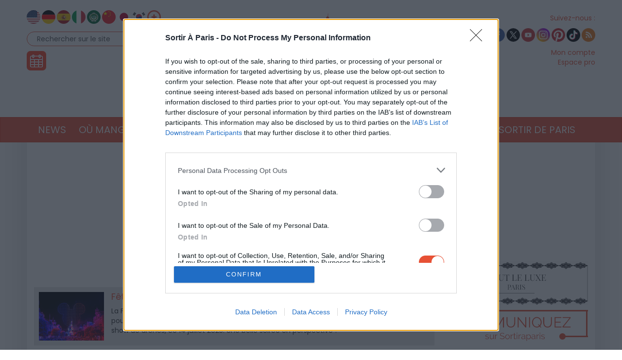

--- FILE ---
content_type: text/html; charset=UTF-8
request_url: https://www.sortiraparis.com/articles/tag/14-juillet-original-guide
body_size: 12768
content:
<!DOCTYPE html>
<html lang="fr">
	<head>
		<title>[14 juillet] original guide - Sortiraparis.com</title>
		<meta name="viewport" content="width=device-width, initial-scale=1.0"/>
		<meta http-equiv="Content-Type" content="text/html; charset=utf-8"/>
        <meta name="robots" content="index, follow, max-image-preview:large"/>

				
									<link rel="alternate" href="https://www.sortiraparis.com/articles/tag/14-juillet-original-guide" hreflang="fr"/>
							<link rel="alternate" href="https://www.sortiraparis.com/en/articles/tag/july-14-original-guide" hreflang="en"/>
							<link rel="alternate" href="https://www.sortiraparis.com/de/articles/tag/14-juli-original-guide" hreflang="de"/>
							<link rel="alternate" href="https://www.sortiraparis.com/es/articles/tag/14-de-julio-guia-original" hreflang="es"/>
							<link rel="alternate" href="https://www.sortiraparis.com/it/articles/tag/14-luglio-guida-originale" hreflang="it"/>
							<link rel="alternate" href="https://www.sortiraparis.com/zh/articles/tag/7-yue-14-ri-yuan-zhi-nan" hreflang="zh"/>
							<link rel="alternate" href="https://www.sortiraparis.com/ja/articles/tag/7-14-orijinarugaido" hreflang="ja"/>
							<link rel="alternate" href="https://www.sortiraparis.com/ar/articles/tag/14-ywlyw-aldlyl-alasly" hreflang="ar"/>
							<link rel="alternate" href="https://www.sortiraparis.com/ru/articles/tag/14-iula-original-nyj-putevoditel" hreflang="ru"/>
							<link rel="alternate" href="https://www.sortiraparis.com/pt/articles/tag/guia-original-de-14-de-julho" hreflang="pt"/>
							<link rel="alternate" href="https://www.sortiraparis.com/ko/articles/tag/7wol-14il-olijineol-gaideu" hreflang="ko"/>
							<link rel="alternate" href="https://www.sortiraparis.com/bg/articles/tag/14-uli-originalno-r-kovodstvo" hreflang="bg"/>
							<link rel="alternate" href="https://www.sortiraparis.com/da/articles/tag/14-juli-original-guide" hreflang="da"/>
							<link rel="alternate" href="https://www.sortiraparis.com/et/articles/tag/14-juuli-algne-juhend" hreflang="et"/>
							<link rel="alternate" href="https://www.sortiraparis.com/fi/articles/tag/14-heinakuuta-alkuperainen-opas" hreflang="fi"/>
							<link rel="alternate" href="https://www.sortiraparis.com/el/articles/tag/14-iouliou-archikos-odegos" hreflang="el"/>
							<link rel="alternate" href="https://www.sortiraparis.com/hu/articles/tag/julius-14-eredeti-utmutato" hreflang="hu"/>
							<link rel="alternate" href="https://www.sortiraparis.com/id/articles/tag/14-juli-panduan-asli" hreflang="id"/>
							<link rel="alternate" href="https://www.sortiraparis.com/lv/articles/tag/14-julija-originalais-celvedis" hreflang="lv"/>
							<link rel="alternate" href="https://www.sortiraparis.com/lt/articles/tag/14-liepa-originalus-vadovas" hreflang="lt"/>
							<link rel="alternate" href="https://www.sortiraparis.com/nl/articles/tag/14-juli-oorspronkelijke-gids" hreflang="nl"/>
							<link rel="alternate" href="https://www.sortiraparis.com/no/articles/tag/14-juli-original-guide" hreflang="no"/>
							<link rel="alternate" href="https://www.sortiraparis.com/pl/articles/tag/oryginalny-przewodnik-z-14-lipca" hreflang="pl"/>
							<link rel="alternate" href="https://www.sortiraparis.com/ro/articles/tag/14-iulie-ghidul-original" hreflang="ro"/>
							<link rel="alternate" href="https://www.sortiraparis.com/sk/articles/tag/14-jul-povodny-sprievodca" hreflang="sk"/>
							<link rel="alternate" href="https://www.sortiraparis.com/sl/articles/tag/14-julij-izvirni-vodnik" hreflang="sl"/>
							<link rel="alternate" href="https://www.sortiraparis.com/sv/articles/tag/14-juli-originalguide" hreflang="sv"/>
							<link rel="alternate" href="https://www.sortiraparis.com/cs/articles/tag/14-cervenec-puvodni-pruvodce" hreflang="cs"/>
							<link rel="alternate" href="https://www.sortiraparis.com/tr/articles/tag/14-temmuz-orijinal-kilavuz" hreflang="tr"/>
							<link rel="alternate" href="https://www.sortiraparis.com/uk/articles/tag/14-lipna-original-nij-putivnik" hreflang="uk"/>
					
		
		<link rel="shortcut icon" href="/resources/favicon-32x32/1568441994.png"/>
		<link rel="apple-touch-icon" sizes="180x180" href="/resources/apple-touch-icon/1568441994.png"/>
		<link rel="icon" type="image/png" sizes="32x32" href="/resources/favicon-32x32/1568441994.png"/>
		<link rel="icon" type="image/png" sizes="16x16" href="/resources/favicon-16x16/1568441994.png"/>
		<link rel="manifest" href="/resources/site/1568441994.webmanifest"/>
		<link rel="mask-icon" href="/resources/safari-pinned-tab/1568441994.svg" color="#5bbad5"/>
		<meta name="msapplication-TileColor" content="#da532c"/>
		<meta name="theme-color" content="#ffffff"/>
		<meta property="fb:app_id" content="779681375421332"/>
					<meta name="facebook-domain-verification" content="pfejcwaml1ckstmig7twmhsjy0hpu8"/>
			<meta name="p:domain_verify" content="cbc273fecbbadf07db28c1a0e2cc9b16"/>
			<link rel="preconnect" href="https://fonts.gstatic.com" crossorigin/>
				<link href="/resources/master/1768646328.css" rel="stylesheet" type="text/css" media="all"/>
				
		<script>
							/* JS_IGNORE */
				var _language = 'fr',
						_domKeyword = 'paris',
						_x_ = {b: !0, c: ['target:standard'], start: (new Date()).getTime(), _cpg: [], _k: 'sortiraparis'},
						_ga = ['G-7R6SQVZJY6', 'G-GYHLYM0B3Y'];
		</script>
		<script src="/resources/ads/1691506905.js"></script>
		<script src="https://cdnjs.cloudflare.com/ajax/libs/jquery/3.4.1/jquery.min.js" integrity="sha256-CSXorXvZcTkaix6Yvo6HppcZGetbYMGWSFlBw8HfCJo=" crossorigin="anonymous"></script>
		<script>
				/* jshint ignore:start */
				window.jQuery || document.write('<script src="/resources/jquery-fallback/1688377806.js"><' + '/script>');
				/* jshint ignore:end */
		</script>
		<script src="/resources/master-fr/1760689697.js"></script>
	</head>
	<body id="page-articles-articles" class="lang-fr site-paris  desktop-fluid" data-built="Thu, 22 Jan 2026 03:38:58 +0100">
		<div id="mobile-fixed-overlay"></div>
		<div id="header">
			<div class="container" id="first-header">
								<div class="visible-xs collapse" id="detect-visible-xs"></div>
				<div class="visible-sm collapse" id="detect-visible-sm"></div>
				<div class="visible-lg collapse" id="detect-visible-lg"></div>

				<div class="clearfix"><div class="col-xs-12 col-sm-3"><div class="row"><div class="flags hidden-xs"><a class="flag flag-en" href="/en/"><span><span class="fi fi-us"></span></span></a><a class="flag flag-de" href="/de/"><span><span class="fi fi-de"></span></span></a><a class="flag flag-es" href="/es/"><span><span class="fi fi-es"></span></span></a><a class="flag flag-it" href="/it/"><span><span class="fi fi-it"></span></span></a><a class="flag flag-ar" href="/ar/"><span><span class="fi fi-arab"></span></span></a><a class="flag flag-zh hidden-sm" href="/zh/"><span><span class="fi fi-cn"></span></span></a><a class="flag flag-ja hidden-sm hidden-md" href="/ja/"><span><span class="fi fi-jp"></span></span></a><a class="flag flag-ko hidden-sm hidden-md" href="/ko/"><span><span class="fi fi-kr"></span></span></a><a class="flag flag-ru hidden-sm hidden-md hidden-xs hidden-lg" href="/ru/"><span><span class="fi fi-ru"></span></span></a><a class="flag flag-bg hidden-sm hidden-md hidden-xs hidden-lg" href="/bg/"><span><span class="fi fi-bg"></span></span></a><a class="flag flag-da hidden-sm hidden-md hidden-xs hidden-lg" href="/da/"><span><span class="fi fi-dk"></span></span></a><a class="flag flag-et hidden-sm hidden-md hidden-xs hidden-lg" href="/et/"><span><span class="fi fi-ee"></span></span></a><a class="flag flag-fi hidden-sm hidden-md hidden-xs hidden-lg" href="/fi/"><span><span class="fi fi-fi"></span></span></a><a class="flag flag-el hidden-sm hidden-md hidden-xs hidden-lg" href="/el/"><span><span class="fi fi-gr"></span></span></a><a class="flag flag-hu hidden-sm hidden-md hidden-xs hidden-lg" href="/hu/"><span><span class="fi fi-hu"></span></span></a><a class="flag flag-id hidden-sm hidden-md hidden-xs hidden-lg" href="/id/"><span><span class="fi fi-id"></span></span></a><a class="flag flag-lt hidden-sm hidden-md hidden-xs hidden-lg" href="/lt/"><span><span class="fi fi-lt"></span></span></a><a class="flag flag-lv hidden-sm hidden-md hidden-xs hidden-lg" href="/lv/"><span><span class="fi fi-lv"></span></span></a><a class="flag flag-nl hidden-sm hidden-md hidden-xs hidden-lg" href="/nl/"><span><span class="fi fi-nl"></span></span></a><a class="flag flag-no hidden-sm hidden-md hidden-xs hidden-lg" href="/no/"><span><span class="fi fi-no"></span></span></a><a class="flag flag-pl hidden-sm hidden-md hidden-xs hidden-lg" href="/pl/"><span><span class="fi fi-pl"></span></span></a><a class="flag flag-ro hidden-sm hidden-md hidden-xs hidden-lg" href="/ro/"><span><span class="fi fi-ro"></span></span></a><a class="flag flag-uk hidden-sm hidden-md hidden-xs hidden-lg" href="/uk/"><span><span class="fi fi-ua"></span></span></a><a class="flag flag-sk hidden-sm hidden-md hidden-xs hidden-lg" href="/sk/"><span><span class="fi fi-sk"></span></span></a><a class="flag flag-sl hidden-sm hidden-md hidden-xs hidden-lg" href="/sl/"><span><span class="fi fi-si"></span></span></a><a class="flag flag-he hidden-sm hidden-md hidden-xs hidden-lg" href="/he/"><span><span class="fi fi-il"></span></span></a><a class="flag flag-sv hidden-sm hidden-md hidden-xs hidden-lg" href="/sv/"><span><span class="fi fi-se"></span></span></a><a class="flag flag-cs hidden-sm hidden-md hidden-xs hidden-lg" href="/cs/"><span><span class="fi fi-cz"></span></span></a><a class="flag flag-tr hidden-sm hidden-md hidden-xs hidden-lg" href="/tr/"><span><span class="fi fi-tr"></span></span></a><a class="flag flag-th hidden-sm hidden-md hidden-xs hidden-lg" href="/th/"><span><span class="fi fi-th"></span></span></a><a class="flag flag-vi hidden-sm hidden-md hidden-xs hidden-lg" href="/vi/"><span><span class="fi fi-vn"></span></span></a><a class="flag flag-pt hidden-sm hidden-md hidden-xs hidden-lg" href="/pt/"><span><span class="fi fi-pt"></span></span></a><a class="flag flag-xx" href="#" onclick="$(this).parent().find('.hidden-lg, .hidden-md, .hidden-sm').removeClass('hidden-lg hidden-md hidden-sm'); $(this).remove(); return false;"><span><span class="fi fi-xx"></span></span></a></div><div id="search-block"><form action="/recherche" method="get"><fieldset><input type="text" value="Rechercher sur le site" name="q" id="search-field" onfocus="if (this.value === 'Rechercher sur le site')
									this.value = ''"/><input type="image" src="/resources/icon-search/1582711120.png" alt="..." width="28" height="28"/></fieldset></form></div><div id="calendar-block"><a href="/agenda"><img src="/resources/icon-connect-calendar/1582711120.png" alt="calendar" width="40" height="40"/></a></div></div></div><div class="col-xs-12 col-sm-6 text-center hidden-xs logo"><span><img src="/resources/logo-header/1693819947.png" alt="Sortiraparis.com" width="432" height="196" class="img-responsive"/><a href="/" class="dot" style="top:0;bottom:0;left:0;right:0"></a><a href="/actualites/a-paris/guides/197759-que-faire-ce-lundi-19-janvier-2026-a-paris-et-en-ile-de-france-les-bonnes-idees-de-sorties" class="dot" style="left:0%;width:9%;top:70%"></a><a href="/actualites/a-paris/guides/197762-que-faire-ce-mardi-20-janvier-2026-a-paris-et-en-ile-de-france-les-chouettes-sorties" class="dot" style="left:9%;width:12%;top:70%"></a><a href="/actualites/a-paris/guides/197771-que-faire-ce-mercredi-21-janvier-2026-a-paris-et-en-ile-de-france" class="dot" style="left:21%;width:12%;top:70%"></a><a href="/actualites/a-paris/articles/197669-que-faire-ce-jeudi-22-janvier-2026-a-paris-et-en-ile-de-france" class="dot" style="left:33%;width:12%;top:70%"></a><a href="/actualites/a-paris/guides/197753-que-faire-ce-vendredi-23-janvier-2026-a-paris-et-en-ile-de-france" class="dot" style="left:45%;width:12%;top:70%"></a><a href="/actualites/a-paris/guides/197672-que-faire-le-samedi-24-janvier-2026-a-paris-et-en-ile-de-france-les-bonnes-idees-de-sorties" class="dot" style="left:57%;width:12%;top:70%"></a><a href="/actualites/a-paris/guides/197756-que-faire-ce-dimanche-25-janvier-2026-a-paris-et-en-ile-de-france-les-idees-de-sorties" class="dot" style="left:69%;width:12%;top:70%"></a></span></div><div class="col-xs-12 col-sm-3"><div class="row"><div class="social hidden-xs"><span class="title">Suivez-nous :</span><div><a href="http://www.facebook.com/pages/Sortirapariscom/127350584025797" onclick="window.open(this.href, 'facebooksortiraparis'); return false;"><img src="/resources/icon-facebook/1644816162.png" alt="facebook" width="28" height="28"/></a><a href="https://twitter.com/#!/sortirapariscom" onclick="window.open(this.href, 'twittersortiraparis'); return false;"><img src="/resources/icon-twitter/1720448036.png" alt="twitter" width="28" height="28"/></a><a href="https://www.youtube.com/channel/UCsiHOVRg3R4qh8NjCs08zaA" onclick="window.open(this.href, 'youtubesortiraparis'); return false;"><img src="/resources/icon-youtube/1582711120.png" alt="youtube" width="28" height="28"/></a><a href="https://www.instagram.com/sortiraparis.officiel/" onclick="window.open(this.href, 'instagramsortiraparis'); return false;"><img src="/resources/icon-instagram/1582711120.png" alt="instagram" width="28" height="28"/></a><a href="https://fr.pinterest.com/desortiraparis/" onclick="window.open(this.href, 'pinterestsortiraparis'); return false;"><img src="/resources/icon-pinterest/1644816023.png" alt="pinterest" width="28" height="28"/></a><a href="https://www.tiktok.com/@sortiraparis.com" onclick="window.open(this.href, 'tiktoksortiraparis'); return false;"><img src="/resources/icon-tiktok/1582711120.png" alt="tiktok" width="28" height="28"/></a><a href="/rss/sortir" onclick="window.open(this.href, 'rsssortiraparis'); return false;"><img src="/resources/icon-rss/1582711120.png" alt="rss" width="28" height="28"/></a></div></div><div id="login-block" class="login-data"><span><a href="/connexion" data-target="/espaceperso/profil" onclick="return _loginHandler.login(this);">Mon compte</a></span><span><a href="https://www.sortiraparis.fr/account/login" target="_blank">Espace pro</a></span></div></div></div></div>


			</div>

			<nav id="header-menu" class="navbar navbar-default"><div class="container"><div class="row"><div class="flags visible-xs"><a class="flag flag-en" href="/en/"><span><span class="fi fi-us"></span></span></a><a class="flag flag-de" href="/de/"><span><span class="fi fi-de"></span></span></a><a class="flag flag-es" href="/es/"><span><span class="fi fi-es"></span></span></a><a class="flag flag-it" href="/it/"><span><span class="fi fi-it"></span></span></a><a class="flag flag-ar" href="/ar/"><span><span class="fi fi-arab"></span></span></a><a class="flag flag-zh hidden-sm" href="/zh/"><span><span class="fi fi-cn"></span></span></a><a class="flag flag-ja hidden-sm hidden-md" href="/ja/"><span><span class="fi fi-jp"></span></span></a><a class="flag flag-ko hidden-sm hidden-md" href="/ko/"><span><span class="fi fi-kr"></span></span></a><a class="flag flag-ru hidden-sm hidden-md hidden-xs hidden-lg" href="/ru/"><span><span class="fi fi-ru"></span></span></a><a class="flag flag-bg hidden-sm hidden-md hidden-xs hidden-lg" href="/bg/"><span><span class="fi fi-bg"></span></span></a><a class="flag flag-da hidden-sm hidden-md hidden-xs hidden-lg" href="/da/"><span><span class="fi fi-dk"></span></span></a><a class="flag flag-et hidden-sm hidden-md hidden-xs hidden-lg" href="/et/"><span><span class="fi fi-ee"></span></span></a><a class="flag flag-fi hidden-sm hidden-md hidden-xs hidden-lg" href="/fi/"><span><span class="fi fi-fi"></span></span></a><a class="flag flag-el hidden-sm hidden-md hidden-xs hidden-lg" href="/el/"><span><span class="fi fi-gr"></span></span></a><a class="flag flag-hu hidden-sm hidden-md hidden-xs hidden-lg" href="/hu/"><span><span class="fi fi-hu"></span></span></a><a class="flag flag-id hidden-sm hidden-md hidden-xs hidden-lg" href="/id/"><span><span class="fi fi-id"></span></span></a><a class="flag flag-lt hidden-sm hidden-md hidden-xs hidden-lg" href="/lt/"><span><span class="fi fi-lt"></span></span></a><a class="flag flag-lv hidden-sm hidden-md hidden-xs hidden-lg" href="/lv/"><span><span class="fi fi-lv"></span></span></a><a class="flag flag-nl hidden-sm hidden-md hidden-xs hidden-lg" href="/nl/"><span><span class="fi fi-nl"></span></span></a><a class="flag flag-no hidden-sm hidden-md hidden-xs hidden-lg" href="/no/"><span><span class="fi fi-no"></span></span></a><a class="flag flag-pl hidden-sm hidden-md hidden-xs hidden-lg" href="/pl/"><span><span class="fi fi-pl"></span></span></a><a class="flag flag-ro hidden-sm hidden-md hidden-xs hidden-lg" href="/ro/"><span><span class="fi fi-ro"></span></span></a><a class="flag flag-uk hidden-sm hidden-md hidden-xs hidden-lg" href="/uk/"><span><span class="fi fi-ua"></span></span></a><a class="flag flag-sk hidden-sm hidden-md hidden-xs hidden-lg" href="/sk/"><span><span class="fi fi-sk"></span></span></a><a class="flag flag-sl hidden-sm hidden-md hidden-xs hidden-lg" href="/sl/"><span><span class="fi fi-si"></span></span></a><a class="flag flag-he hidden-sm hidden-md hidden-xs hidden-lg" href="/he/"><span><span class="fi fi-il"></span></span></a><a class="flag flag-sv hidden-sm hidden-md hidden-xs hidden-lg" href="/sv/"><span><span class="fi fi-se"></span></span></a><a class="flag flag-cs hidden-sm hidden-md hidden-xs hidden-lg" href="/cs/"><span><span class="fi fi-cz"></span></span></a><a class="flag flag-tr hidden-sm hidden-md hidden-xs hidden-lg" href="/tr/"><span><span class="fi fi-tr"></span></span></a><a class="flag flag-th hidden-sm hidden-md hidden-xs hidden-lg" href="/th/"><span><span class="fi fi-th"></span></span></a><a class="flag flag-vi hidden-sm hidden-md hidden-xs hidden-lg" href="/vi/"><span><span class="fi fi-vn"></span></span></a><a class="flag flag-pt hidden-sm hidden-md hidden-xs hidden-lg" href="/pt/"><span><span class="fi fi-pt"></span></span></a><a class="flag flag-xx" href="#" onclick="$(this).parent().find('.hidden-xs').removeClass('hidden-xs'); $(this).remove(); return false;"><span><span class="fi fi-xx"></span></span></a></div><div class="navbar-header visible-xs"><button type="button" class="navbar-toggle collapsed" data-toggle="collapse" data-target="#main-nav"></button><button type="button" onclick="return _mobileSearch.toggle();" class="button-search"></button><a href="/"><img src="/resources/header-xs-logo/1564744833.png" width="200" height="80" alt="Sortiraparis.com"/></a></div><div id="header-banner" class="hidden" style="background-color: #062141; background-image: url(/resources/header_banner_xs_105/1768832607.png)"><a href="https://www.prixdameriqueraces.com/landing-page/prix-damerique-festival-conversion/" style="color: #ffffff;" target="_blank"></a></div><div class="collapse navbar-collapse" id="main-nav"><ul class="nav navbar-nav"><li id="menu-li-1" class="hidden active"><a href="/">Accueil - Sortir à Paris</a></li><li id="menu-li-2" class="dropdown "><a href="/actualites" class="dropdown-toggle" data-toggle="dropdown" role="button">News<span class="close">&times;</span></a><ul class="dropdown-menu"><li class="submenu "><a href="/actualites/a-paris">Actualités</a></li><li class="submenu hidden"><a href="/arts-culture/interviews">Interviews et vidéos</a></li><li class="submenu hidden"><a href="/actualites/coronavirus">Coronavirus</a></li><li class="submenu hidden"><a href="/actualites/jeux-olympiques-paris-2024">Paris 2024</a></li><li class="submenu hidden"><a href="/actualites/a-la-maison">À la maison</a></li><li class="submenu "><a href="/actualites/epiphanie">Épiphanie</a></li><li class="submenu hidden"><a href="/actualites/saint-valentin">Saint-Valentin</a></li><li class="submenu hidden"><a href="/actualites/saint-patrick">Saint-Patrick</a></li><li class="submenu hidden"><a href="/actualites/paques">Pâques</a></li><li class="submenu hidden"><a href="/actualites/nuit-des-musees">Nuit des Musées</a></li><li class="submenu hidden"><a href="/actualites/fete-des-meres">Fête des Mères</a></li><li class="submenu hidden"><a href="/actualites/fete-de-la-musique">Fête de la Musique</a></li><li class="submenu hidden"><a href="/actualites/14-juillet">14 Juillet</a></li><li class="submenu hidden"><a href="/actualites/ete-a-paris">L&#039;Été à Paris</a></li><li class="submenu hidden"><a href="/actualites/journees-du-patrimoine">Journées du Patrimoine</a></li><li class="submenu hidden"><a href="/actualites/nuit-blanche">Nuit Blanche</a></li><li class="submenu hidden"><a href="/actualites/halloween">Halloween</a></li><li class="submenu hidden"><a href="/actualites/noel-et-fetes">Noël &amp; Fêtes</a></li><li class="submenu "><a href="/actualites/nouvel-an-chinois">Nouvel An lunaire</a></li><li class="submenu hidden"><a href="/actualites/innovation">Innovation</a></li></ul></li><li id="menu-li-3" class="dropdown "><a href="/hotel-restaurant" class="dropdown-toggle" data-toggle="dropdown" role="button">Où manger ?<span class="close">&times;</span></a><ul class="dropdown-menu"><li class="submenu "><a href="/hotel-restaurant/restaurant">Restaurant</a></li><li class="submenu "><a href="/hotel-restaurant/hotel">Hôtel</a></li><li class="submenu "><a href="/hotel-restaurant/cafe-tea-time">Brunch &amp; cafés</a></li><li class="submenu "><a href="/hotel-restaurant/tendances-food">Sorties gourmandes</a></li></ul></li><li id="menu-li-4" class="dropdown "><a href="/arts-culture" class="dropdown-toggle" data-toggle="dropdown" role="button">Culture<span class="close">&times;</span></a><ul class="dropdown-menu"><li class="submenu hidden"><a href="/scenes">Tous les shows</a></li><li class="submenu "><a href="/arts-culture/exposition">Musées et Expositions</a></li><li class="submenu "><a href="/scenes/theatre">Théâtre</a></li><li class="submenu "><a href="/scenes/spectacle">Spectacles et Humour</a></li><li class="submenu "><a href="/scenes/concert-musique">Concert et Musique</a></li><li class="submenu "><a href="/loisirs/cinema">Cinéma &amp; séries</a></li><li class="submenu "><a href="/arts-culture/histoire-patrimoine">Histoire et Patrimoine</a></li></ul></li><li id="menu-li-5" class="dropdown "><a href="/loisirs" class="dropdown-toggle" data-toggle="dropdown" role="button">Loisirs<span class="close">&times;</span></a><ul class="dropdown-menu"><li class="submenu "><a href="/loisirs/salon">Foires et Salons</a></li><li class="submenu "><a href="/loisirs/sport">Sport et Bien-être</a></li><li class="submenu "><a href="/loisirs/shopping-mode">Shopping et Mode</a></li><li class="submenu "><a href="/arts-culture/balades">Balades et Parcs d&#039;attraction</a></li><li class="submenu "><a href="/loisirs/gaming">Gaming</a></li><li class="submenu "><a href="/loisirs/insolite">Insolite</a></li></ul></li><li id="menu-li-6" class="dropdown "><a href="/musique-nuit" class="dropdown-toggle" data-toggle="dropdown" role="button">Soirées &amp; Bars<span class="close">&times;</span></a><ul class="dropdown-menu"><li class="submenu "><a href="/soiree">Nuits parisiennes</a></li><li class="submenu "><a href="/hotel-restaurant/bar-cafes">Bars</a></li></ul></li><li id="menu-li-7" class="dropdown "><a href="/enfant-famille">Famille</a></li><li id="menu-li-8" class="dropdown visible-xs"><a href="/luxe">Luxe</a></li><li id="menu-li-9" class="dropdown "><a href="/bons-plans" class="dropdown-toggle" data-toggle="dropdown" role="button">Bons Plans<span class="close">&times;</span></a><ul class="dropdown-menu"><li class="submenu "><a href="/bons-plans/sorties-gratuites">Activités gratuites</a></li><li class="submenu hidden"><a href="/bons-plans/invitations-offertes">Invitations offertes</a></li></ul></li><li id="menu-li-10" class="dropdown "><a href="/sortir-de-paris" class="dropdown-toggle" data-toggle="dropdown" role="button">Sortir de Paris<span class="close">&times;</span></a><ul class="dropdown-menu"><li class="submenu "><a href="/sortir-de-paris/sud-ouest">Sud-Ouest</a></li><li class="submenu "><a href="/sortir-de-paris/sud-est">Sud-Est</a></li><li class="submenu "><a href="/sortir-de-paris/nord-ouest">Nord-Ouest</a></li><li class="submenu "><a href="/sortir-de-paris/nord-est">Nord-Est</a></li><li class="submenu hidden"><a href="/sortir-de-paris/etranger">À l&#039;étranger</a></li></ul></li></ul><div class="visible-xs links"><div class="separator"></div><a href="/agenda">Agenda</a><div class="login-data"><a href="/connexion">Mon compte</a></div><a href="/faq">FAQ / Contact</a><a href="https://bit.ly/publicitesap">Publicité</a><a href="https://www.sortiraparis.fr/account/login" target="_blank">Espace pro</a></div><div class="visible-xs social"><a href="http://www.facebook.com/pages/Sortirapariscom/127350584025797" onclick="window.open(this.href, 'facebooksortiraparis'); return false;"><img src="/resources/icon-facebook/1644816162.png" alt="facebook" width="28" height="28"/></a><a href="https://twitter.com/#!/sortirapariscom" onclick="window.open(this.href, 'twittersortiraparis'); return false;"><img src="/resources/icon-twitter/1720448036.png" alt="twitter" width="28" height="28"/></a><a href="https://www.youtube.com/channel/UCsiHOVRg3R4qh8NjCs08zaA" onclick="window.open(this.href, 'youtubesortiraparis'); return false;"><img src="/resources/icon-youtube/1582711120.png" alt="youtube" width="28" height="28"/></a><a href="https://www.instagram.com/sortiraparis.officiel/" onclick="window.open(this.href, 'instagramsortiraparis'); return false;"><img src="/resources/icon-instagram/1582711120.png" alt="instagram" width="28" height="28"/></a><a href="https://fr.pinterest.com/desortiraparis/" onclick="window.open(this.href, 'pinterestsortiraparis'); return false;"><img src="/resources/icon-pinterest/1644816023.png" alt="pinterest" width="28" height="28"/></a><a href="https://www.tiktok.com/@sortiraparis.com" onclick="window.open(this.href, 'tiktoksortiraparis'); return false;"><img src="/resources/icon-tiktok/1582711120.png" alt="tiktok" width="28" height="28"/></a><a href="/rss/sortir" onclick="window.open(this.href, 'rsssortiraparis'); return false;"><img src="/resources/icon-rss/1582711120.png" alt="rss" width="28" height="28"/></a></div></div></div></div></nav>
		</div>

		<div id="mobile-search">
			<form action="/recherche" method="get">
				<input type="text" name="q" placeholder="Rechercher sur le site"/><input type="submit" class="hidden"/>
			</form>
		</div>

		<div id="habillage">
			<div id="contenu" class="container">
				

				<div class="text-center">
					<div class="slots" data-format="17980"></div>
					<div class="slots margin-children df-pb-100" data-format="438" data-responsive="lg,md,sm"></div>
				</div>

				
				<div class="row">
											<div class="clearfix">
							<div class="left-responsive">
								
									<div class="clearfix">
		<div class="col-xs-12">
			<h1 class="heading">[14 juillet] original guide</h1>
					</div>
	</div>

	<div class="col-xs-12">
		<div class="home-articles">
			<div class="col-xs-12">
									<div class="row">
						<div class="col-xs-12 col-md-3 col-lg-2 image">
							<div class="row">
								<a href="/actualites/14-juillet/articles/42408-14-juillet-feu-d-artifice-pour-la-fete-nationale-a-disneyland-paris-77"><img src="https://cdn.sortiraparis.com/images/52/0/01-default.jpg" data-src="https://cdn.sortiraparis.com/images/52/66131/1181888-fete-nationale-du-14-juillet-2025-feu-d-artifice-dedie-a-disneyland-paris-77.jpg" data-lazy="0" class="lazy visible-lg-inline " width="134" height="100" alt="Fête nationale du 14 Juillet 2025 : feu d&#039;artifice dédié à Disneyland Paris (77)"/><img src="https://cdn.sortiraparis.com/images/53/0/01-default.jpg" data-src="https://cdn.sortiraparis.com/images/53/66131/1181888-fete-nationale-du-14-juillet-2025-feu-d-artifice-dedie-a-disneyland-paris-77.jpg" data-lazy="0" class="lazy visible-md-inline " width="151" height="113" alt="Fête nationale du 14 Juillet 2025 : feu d&#039;artifice dédié à Disneyland Paris (77)"/><img src="https://cdn.sortiraparis.com/images/16/0/01-default.jpg" data-src="https://cdn.sortiraparis.com/images/16/66131/1181888-fete-nationale-du-14-juillet-2025-feu-d-artifice-dedie-a-disneyland-paris-77.jpg" data-lazy="0" class="lazy visible-sm-inline " width="384" height="288" alt="Fête nationale du 14 Juillet 2025 : feu d&#039;artifice dédié à Disneyland Paris (77)"/><img src="https://cdn.sortiraparis.com/images/13/0/01-default.jpg" data-src="https://cdn.sortiraparis.com/images/13/66131/1181888-fete-nationale-du-14-juillet-2025-feu-d-artifice-dedie-a-disneyland-paris-77.jpg" data-lazy="0" class="lazy responsive visible-xs-inline " width="737" height="552" alt="Fête nationale du 14 Juillet 2025 : feu d&#039;artifice dédié à Disneyland Paris (77)"/></a>
							</div>
						</div>
						<div class="col-xs-12 col-md-9 col-lg-10">
							<h4><a href="/actualites/14-juillet/articles/42408-14-juillet-feu-d-artifice-pour-la-fete-nationale-a-disneyland-paris-77">Fête nationale 2025 : feu d&#039;artifice du 14 juillet à Disneyland Paris (77)</a></h4>
								La Fête nationale se célèbre aussi à Disneyland Paris ! Le parc d&#039;attractions vous propose pour l&#039;occasion un feu d&#039;artifice, tiré au-dessus du célèbre château Disney, ainsi qu&#039;un show de drones, ce 14 juillet 2025. Une belle soirée en perspective !
						</div>
					</div>
									<div class="row">
						<div class="col-xs-12 col-md-3 col-lg-2 image">
							<div class="row">
								<a href="/actualites/14-juillet/articles/315497-14-juillet-chateau-vaux-le-vicomte-fete-nationale"><img src="https://cdn.sortiraparis.com/images/52/0/01-default.jpg" data-src="https://cdn.sortiraparis.com/images/52/104328/988689-le-grand-noel-au-chateau-de-vaux-le-vicomte-2023-photo-a7c8365.jpg" data-lazy="0" class="lazy visible-lg-inline " width="134" height="100" alt="Le Grand Noël au Château de Vaux le Vicomte 2023 - photo -  A7C8365"/><img src="https://cdn.sortiraparis.com/images/53/0/01-default.jpg" data-src="https://cdn.sortiraparis.com/images/53/104328/988689-le-grand-noel-au-chateau-de-vaux-le-vicomte-2023-photo-a7c8365.jpg" data-lazy="0" class="lazy visible-md-inline " width="151" height="113" alt="Le Grand Noël au Château de Vaux le Vicomte 2023 - photo -  A7C8365"/><img src="https://cdn.sortiraparis.com/images/16/0/01-default.jpg" data-src="https://cdn.sortiraparis.com/images/16/104328/988689-le-grand-noel-au-chateau-de-vaux-le-vicomte-2023-photo-a7c8365.jpg" data-lazy="0" class="lazy visible-sm-inline " width="384" height="288" alt="Le Grand Noël au Château de Vaux le Vicomte 2023 - photo -  A7C8365"/><img src="https://cdn.sortiraparis.com/images/13/0/01-default.jpg" data-src="https://cdn.sortiraparis.com/images/13/104328/988689-le-grand-noel-au-chateau-de-vaux-le-vicomte-2023-photo-a7c8365.jpg" data-lazy="0" class="lazy responsive visible-xs-inline " width="737" height="552" alt="Le Grand Noël au Château de Vaux le Vicomte 2023 - photo -  A7C8365"/></a>
							</div>
						</div>
						<div class="col-xs-12 col-md-9 col-lg-10">
							<h4><a href="/actualites/14-juillet/articles/315497-14-juillet-chateau-vaux-le-vicomte-fete-nationale">Fête nationale 2025 au Château de Vaux-le-Vicomte : feu d&#039;artifice et soirée aux chandelles </a></h4>
								La Fête nationale française se célèbre le dimanche 13 juillet 2025 au soir, au Château de Vaux-le-Vicomte. C’est une Soirée aux Chandelles spéciale qui est au programme, et on vous dit tout.
						</div>
					</div>
									<div class="row">
						<div class="col-xs-12 col-md-3 col-lg-2 image">
							<div class="row">
								<a href="/actualites/14-juillet/articles/87923-14-juillet-concert-spectacle-eaubonne-95-fete-nationale"><img src="https://cdn.sortiraparis.com/images/52/0/01-default.jpg" data-src="https://cdn.sortiraparis.com/images/52/91514/573162-des-paniers-pique-nique-a-savourer-au-waldorf-astoria-trianon-palace-de-versailles.jpg" data-lazy="0" class="lazy visible-lg-inline " width="134" height="100" alt="Des paniers pique-nique à savourer au Waldorf Astoria Trianon Palace de Versailles"/><img src="https://cdn.sortiraparis.com/images/53/0/01-default.jpg" data-src="https://cdn.sortiraparis.com/images/53/91514/573162-des-paniers-pique-nique-a-savourer-au-waldorf-astoria-trianon-palace-de-versailles.jpg" data-lazy="0" class="lazy visible-md-inline " width="151" height="113" alt="Des paniers pique-nique à savourer au Waldorf Astoria Trianon Palace de Versailles"/><img src="https://cdn.sortiraparis.com/images/16/0/01-default.jpg" data-src="https://cdn.sortiraparis.com/images/16/91514/573162-des-paniers-pique-nique-a-savourer-au-waldorf-astoria-trianon-palace-de-versailles.jpg" data-lazy="0" class="lazy visible-sm-inline " width="384" height="288" alt="Des paniers pique-nique à savourer au Waldorf Astoria Trianon Palace de Versailles"/><img src="https://cdn.sortiraparis.com/images/13/0/01-default.jpg" data-src="https://cdn.sortiraparis.com/images/13/91514/573162-des-paniers-pique-nique-a-savourer-au-waldorf-astoria-trianon-palace-de-versailles.jpg" data-lazy="0" class="lazy responsive visible-xs-inline " width="737" height="552" alt="Des paniers pique-nique à savourer au Waldorf Astoria Trianon Palace de Versailles"/></a>
							</div>
						</div>
						<div class="col-xs-12 col-md-9 col-lg-10">
							<h4><a href="/actualites/14-juillet/articles/87923-14-juillet-concert-spectacle-eaubonne-95-fete-nationale">14 juillet 2025 : pique-nique, concert et spectacle de feu à Eaubonne (95) pour la Fête nationale</a></h4>
								La ville d&#039;Eaubonne nous invite à profiter des festivités du 14 juillet 2025 : on file au Parc du Val Joli pour profiter d&#039;un pique-nique républicain, d&#039;un concert et d&#039;un spectacle de feu pour la fête nationale. 
						</div>
					</div>
									<div class="row">
						<div class="col-xs-12 col-md-3 col-lg-2 image">
							<div class="row">
								<a href="/sortir-de-paris/nord-est/articles/295863-14-juillet-au-parc-asterix"><img src="https://cdn.sortiraparis.com/images/52/0/01-default.jpg" data-src="https://cdn.sortiraparis.com/images/52/18297/111731-inauguration-officielle-de-la-foret-d-idefix-feux-d-artifice-25-ans-asterix.jpg" data-lazy="0" class="lazy visible-lg-inline " width="134" height="100" alt="Inauguration officielle de la Forêt d&#039;Idefix, feux d&#039;artifice 25 ans Astérix"/><img src="https://cdn.sortiraparis.com/images/53/0/01-default.jpg" data-src="https://cdn.sortiraparis.com/images/53/18297/111731-inauguration-officielle-de-la-foret-d-idefix-feux-d-artifice-25-ans-asterix.jpg" data-lazy="0" class="lazy visible-md-inline " width="151" height="113" alt="Inauguration officielle de la Forêt d&#039;Idefix, feux d&#039;artifice 25 ans Astérix"/><img src="https://cdn.sortiraparis.com/images/16/0/01-default.jpg" data-src="https://cdn.sortiraparis.com/images/16/18297/111731-inauguration-officielle-de-la-foret-d-idefix-feux-d-artifice-25-ans-asterix.jpg" data-lazy="0" class="lazy visible-sm-inline " width="384" height="288" alt="Inauguration officielle de la Forêt d&#039;Idefix, feux d&#039;artifice 25 ans Astérix"/><img src="https://cdn.sortiraparis.com/images/13/0/01-default.jpg" data-src="https://cdn.sortiraparis.com/images/13/18297/111731-inauguration-officielle-de-la-foret-d-idefix-feux-d-artifice-25-ans-asterix.jpg" data-lazy="0" class="lazy responsive visible-xs-inline " width="737" height="552" alt="Inauguration officielle de la Forêt d&#039;Idefix, feux d&#039;artifice 25 ans Astérix"/></a>
							</div>
						</div>
						<div class="col-xs-12 col-md-9 col-lg-10">
							<h4><a href="/sortir-de-paris/nord-est/articles/295863-14-juillet-au-parc-asterix">14 juillet 2025 au Parc Astérix, un feu d&#039;artifice inédit les 13 et 14 juillet 2025</a></h4>
								La Fête Nationale se célèbre partout en France, mais aussi par Parc Astérix à l&#039;occasion du lancement de l&#039;Été Gaulois. Ces samedi 13 et dimanche 14 juillet 2025, le parc prolonge ses horaires jusqu&#039;à 22h et propose cette année un feu d&#039;artifice inédit, un evènement exceptionnel à ne pas manquer. 
						</div>
					</div>
									<div class="row">
						<div class="col-xs-12 col-md-3 col-lg-2 image">
							<div class="row">
								<a href="/actualites/14-juillet/articles/120296-fete-nationale-persan-95-feu-d-artifice"><img src="https://cdn.sortiraparis.com/images/52/0/01-default.jpg" data-src="https://cdn.sortiraparis.com/images/52/1467/112791-le-grand-feu-d-artifice-de-saint-cloud-2014.jpg" data-lazy="0" class="lazy visible-lg-inline " width="134" height="100" alt="Le Grand Feu d&#039;artifice de Saint-Cloud 2014"/><img src="https://cdn.sortiraparis.com/images/53/0/01-default.jpg" data-src="https://cdn.sortiraparis.com/images/53/1467/112791-le-grand-feu-d-artifice-de-saint-cloud-2014.jpg" data-lazy="0" class="lazy visible-md-inline " width="151" height="113" alt="Le Grand Feu d&#039;artifice de Saint-Cloud 2014"/><img src="https://cdn.sortiraparis.com/images/16/0/01-default.jpg" data-src="https://cdn.sortiraparis.com/images/16/1467/112791-le-grand-feu-d-artifice-de-saint-cloud-2014.jpg" data-lazy="0" class="lazy visible-sm-inline " width="384" height="288" alt="Le Grand Feu d&#039;artifice de Saint-Cloud 2014"/><img src="https://cdn.sortiraparis.com/images/13/0/01-default.jpg" data-src="https://cdn.sortiraparis.com/images/13/1467/112791-le-grand-feu-d-artifice-de-saint-cloud-2014.jpg" data-lazy="0" class="lazy responsive visible-xs-inline " width="737" height="552" alt="Le Grand Feu d&#039;artifice de Saint-Cloud 2014"/></a>
							</div>
						</div>
						<div class="col-xs-12 col-md-9 col-lg-10">
							<h4><a href="/actualites/14-juillet/articles/120296-fete-nationale-persan-95-feu-d-artifice">Fête nationale du 14 juillet 2025 à Persan (95) : feu d&#039;artifice et barbecue républicain</a></h4>
								Pour les habitants du Val-d&#039;Oise, direction la ville de Persan pour profiter d&#039;un joli feu d&#039;artifice et d&#039;un barbecue républicain le lundi 14 juillet 2025. Découvrez le programme de cette Fête nationale à Persan ! 
						</div>
					</div>
									<div class="row">
						<div class="col-xs-12 col-md-3 col-lg-2 image">
							<div class="row">
								<a href="/actualites/14-juillet/articles/278003-14-juillet-armee-terre-fete-nationale"><img src="https://cdn.sortiraparis.com/images/52/0/01-default.jpg" data-src="https://cdn.sortiraparis.com/images/52/105574/1025812-visuel-paris-7e-invalides.jpg" data-lazy="0" class="lazy visible-lg-inline " width="134" height="100" alt="Visuel Paris 7e - Invalides"/><img src="https://cdn.sortiraparis.com/images/53/0/01-default.jpg" data-src="https://cdn.sortiraparis.com/images/53/105574/1025812-visuel-paris-7e-invalides.jpg" data-lazy="0" class="lazy visible-md-inline " width="151" height="113" alt="Visuel Paris 7e - Invalides"/><img src="https://cdn.sortiraparis.com/images/16/0/01-default.jpg" data-src="https://cdn.sortiraparis.com/images/16/105574/1025812-visuel-paris-7e-invalides.jpg" data-lazy="0" class="lazy visible-sm-inline " width="384" height="288" alt="Visuel Paris 7e - Invalides"/><img src="https://cdn.sortiraparis.com/images/13/0/01-default.jpg" data-src="https://cdn.sortiraparis.com/images/13/105574/1025812-visuel-paris-7e-invalides.jpg" data-lazy="0" class="lazy responsive visible-xs-inline " width="737" height="552" alt="Visuel Paris 7e - Invalides"/></a>
							</div>
						</div>
						<div class="col-xs-12 col-md-9 col-lg-10">
							<h4><a href="/actualites/14-juillet/articles/278003-14-juillet-armee-terre-fete-nationale">14 juillet 2025 : un parcours d&#039;obstacles par l&#039;Armée de Terre pour la Fête Nationale</a></h4>
								Après le défilé militaire traditionnel du 14 juillet 2025, l&#039;Armée de Terre vous attend aux Invalides, pour de nombreuses activités à la découverte des régiments qui protègent les Français.
						</div>
					</div>
									<div class="row">
						<div class="col-xs-12 col-md-3 col-lg-2 image">
							<div class="row">
								<a href="/actualites/14-juillet/articles/295548-fete-nationale-2025-a-l-hay-les-roses-94-jeux-cine-plein-air-bal-populaire-et-feu-d-artifice"><img src="https://cdn.sortiraparis.com/images/52/0/01-default.jpg" data-src="https://cdn.sortiraparis.com/images/52/98371/759313-photos-la-roseraie-du-val-de-marne.jpg" data-lazy="0" class="lazy visible-lg-inline " width="134" height="100" alt="Photos : La Roseraie du val-de-Marne"/><img src="https://cdn.sortiraparis.com/images/53/0/01-default.jpg" data-src="https://cdn.sortiraparis.com/images/53/98371/759313-photos-la-roseraie-du-val-de-marne.jpg" data-lazy="0" class="lazy visible-md-inline " width="151" height="113" alt="Photos : La Roseraie du val-de-Marne"/><img src="https://cdn.sortiraparis.com/images/16/0/01-default.jpg" data-src="https://cdn.sortiraparis.com/images/16/98371/759313-photos-la-roseraie-du-val-de-marne.jpg" data-lazy="0" class="lazy visible-sm-inline " width="384" height="288" alt="Photos : La Roseraie du val-de-Marne"/><img src="https://cdn.sortiraparis.com/images/13/0/01-default.jpg" data-src="https://cdn.sortiraparis.com/images/13/98371/759313-photos-la-roseraie-du-val-de-marne.jpg" data-lazy="0" class="lazy responsive visible-xs-inline " width="737" height="552" alt="Photos : La Roseraie du val-de-Marne"/></a>
							</div>
						</div>
						<div class="col-xs-12 col-md-9 col-lg-10">
							<h4><a href="/actualites/14-juillet/articles/295548-fete-nationale-2025-a-l-hay-les-roses-94-jeux-cine-plein-air-bal-populaire-et-feu-d-artifice">Fête Nationale 2025 à l&#039;Haÿ-les-Roses (94): Jeux, ciné plein air, bal populaire et feu d&#039;artifice</a></h4>
								Pour la Fête Nationale à L&#039;Haÿ-les-Roses, c&#039;est un programme festif qui vous attend ce dimanche 13 juillet 2025 ! Au menu, des jeux pour les enfants, des structures gonflables, un cinéma en plein air, un bal populaire et un feu d&#039;artifice !
						</div>
					</div>
									<div class="row">
						<div class="col-xs-12 col-md-3 col-lg-2 image">
							<div class="row">
								<a href="/actualites/14-juillet/articles/278000-14-juillet-2025-pique-nique-et-feu-d-artifice-sur-le-rooftop-du-sequoia-bar-au-kimpton-st-honore"><img src="https://cdn.sortiraparis.com/images/52/0/01-default.jpg" data-src="https://cdn.sortiraparis.com/images/52/1467/1179062-14-juillet-pique-nique-et-feu-d-artifice-sur-le-rooftop-du-sequoia-bar-au-kimpton-st-honore.jpg" data-lazy="0" class="lazy visible-lg-inline " width="134" height="100" alt="14 juillet : Pique-nique et feu d&#039;artifice sur le rooftop du Séquoia Bar au Kimpton St Honoré"/><img src="https://cdn.sortiraparis.com/images/53/0/01-default.jpg" data-src="https://cdn.sortiraparis.com/images/53/1467/1179062-14-juillet-pique-nique-et-feu-d-artifice-sur-le-rooftop-du-sequoia-bar-au-kimpton-st-honore.jpg" data-lazy="0" class="lazy visible-md-inline " width="151" height="113" alt="14 juillet : Pique-nique et feu d&#039;artifice sur le rooftop du Séquoia Bar au Kimpton St Honoré"/><img src="https://cdn.sortiraparis.com/images/16/0/01-default.jpg" data-src="https://cdn.sortiraparis.com/images/16/1467/1179062-14-juillet-pique-nique-et-feu-d-artifice-sur-le-rooftop-du-sequoia-bar-au-kimpton-st-honore.jpg" data-lazy="0" class="lazy visible-sm-inline " width="384" height="288" alt="14 juillet : Pique-nique et feu d&#039;artifice sur le rooftop du Séquoia Bar au Kimpton St Honoré"/><img src="https://cdn.sortiraparis.com/images/13/0/01-default.jpg" data-src="https://cdn.sortiraparis.com/images/13/1467/1179062-14-juillet-pique-nique-et-feu-d-artifice-sur-le-rooftop-du-sequoia-bar-au-kimpton-st-honore.jpg" data-lazy="0" class="lazy responsive visible-xs-inline " width="737" height="552" alt="14 juillet : Pique-nique et feu d&#039;artifice sur le rooftop du Séquoia Bar au Kimpton St Honoré"/></a>
							</div>
						</div>
						<div class="col-xs-12 col-md-9 col-lg-10">
							<h4><a href="/actualites/14-juillet/articles/278000-14-juillet-2025-pique-nique-et-feu-d-artifice-sur-le-rooftop-du-sequoia-bar-au-kimpton-st-honore">14 juillet 2025 : Pique-nique et feu d&#039;artifice sur le rooftop du Séquoia Bar au Kimpton St Honoré</a></h4>
								Le Séquoia Bar du Kimpton St Honoré Paris célèbre la Fête Nationale, ce jeudi 14 juillet 2025. À cette occasion, la terrasse s&#039;ouvre à nous en mode pique-nique raffiné sur fond de feu d&#039;artifice. 
						</div>
					</div>
									<div class="row">
						<div class="col-xs-12 col-md-3 col-lg-2 image">
							<div class="row">
								<a href="/actualites/14-juillet/articles/329882-14-juillet-2025-a-129-metres-d-altitude-feu-d-artifice-et-buffet-au-skybar-the-stage"><img src="https://cdn.sortiraparis.com/images/52/0/01-default.jpg" data-src="https://cdn.sortiraparis.com/images/52/109326/1147979-h4-hotel-wyndham-paris-pleyel-img-8642.jpg" data-lazy="0" class="lazy visible-lg-inline " width="134" height="100" alt="H4 Hotel Wyndham Paris Pleyel  - IMG 8642"/><img src="https://cdn.sortiraparis.com/images/53/0/01-default.jpg" data-src="https://cdn.sortiraparis.com/images/53/109326/1147979-h4-hotel-wyndham-paris-pleyel-img-8642.jpg" data-lazy="0" class="lazy visible-md-inline " width="151" height="113" alt="H4 Hotel Wyndham Paris Pleyel  - IMG 8642"/><img src="https://cdn.sortiraparis.com/images/16/0/01-default.jpg" data-src="https://cdn.sortiraparis.com/images/16/109326/1147979-h4-hotel-wyndham-paris-pleyel-img-8642.jpg" data-lazy="0" class="lazy visible-sm-inline " width="384" height="288" alt="H4 Hotel Wyndham Paris Pleyel  - IMG 8642"/><img src="https://cdn.sortiraparis.com/images/13/0/01-default.jpg" data-src="https://cdn.sortiraparis.com/images/13/109326/1147979-h4-hotel-wyndham-paris-pleyel-img-8642.jpg" data-lazy="0" class="lazy responsive visible-xs-inline " width="737" height="552" alt="H4 Hotel Wyndham Paris Pleyel  - IMG 8642"/></a>
							</div>
						</div>
						<div class="col-xs-12 col-md-9 col-lg-10">
							<h4><a href="/actualites/14-juillet/articles/329882-14-juillet-2025-a-129-metres-d-altitude-feu-d-artifice-et-buffet-au-skybar-the-stage">14 juillet 2025 à 129 mètres d&#039;altitude : feu d&#039;artifice et buffet au Skybar The Stage</a></h4>
								Le plus haut skybar de France, The Stage, perché au 40e étage du H4 Hotel Wyndham Paris Pleyel Resort à Saint-Denis, vous invite le 14 juillet 2025 à une soirée exceptionnelle. À seulement 15 minutes du centre de Paris, ce lieu unique offre une vue panoramique sur la capitale, idéale pour admirer les feux d&#039;artifice de la Fête Nationale. Au programme : dîner buffet signé par le Chef Laurent Legat, cocktails signature et DJ set pour une ambiance festive.
						</div>
					</div>
									<div class="row">
						<div class="col-xs-12 col-md-3 col-lg-2 image">
							<div class="row">
								<a href="/actualites/14-juillet/articles/54220-fete-nationale-2025-a-osny-95-feu-d-artifice-le-13-juillet-2025"><img src="https://cdn.sortiraparis.com/images/52/0/01-default.jpg" data-src="https://cdn.sortiraparis.com/images/52/66131/471875-feu-d-artifice-du-14-juillet-2019-a-osny-95.jpg" data-lazy="0" class="lazy visible-lg-inline " width="134" height="100" alt="Feu d&#039;artifice du 14 Juillet 2019 à Osny (95)"/><img src="https://cdn.sortiraparis.com/images/53/0/01-default.jpg" data-src="https://cdn.sortiraparis.com/images/53/66131/471875-feu-d-artifice-du-14-juillet-2019-a-osny-95.jpg" data-lazy="0" class="lazy visible-md-inline " width="151" height="113" alt="Feu d&#039;artifice du 14 Juillet 2019 à Osny (95)"/><img src="https://cdn.sortiraparis.com/images/16/0/01-default.jpg" data-src="https://cdn.sortiraparis.com/images/16/66131/471875-feu-d-artifice-du-14-juillet-2019-a-osny-95.jpg" data-lazy="0" class="lazy visible-sm-inline " width="384" height="288" alt="Feu d&#039;artifice du 14 Juillet 2019 à Osny (95)"/><img src="https://cdn.sortiraparis.com/images/13/0/01-default.jpg" data-src="https://cdn.sortiraparis.com/images/13/66131/471875-feu-d-artifice-du-14-juillet-2019-a-osny-95.jpg" data-lazy="0" class="lazy responsive visible-xs-inline " width="737" height="552" alt="Feu d&#039;artifice du 14 Juillet 2019 à Osny (95)"/></a>
							</div>
						</div>
						<div class="col-xs-12 col-md-9 col-lg-10">
							<h4><a href="/actualites/14-juillet/articles/54220-fete-nationale-2025-a-osny-95-feu-d-artifice-le-13-juillet-2025">Fête Nationale 2025 à Osny (95) : Feu d&#039;artifice le 13 juillet 2025</a></h4>
								Comme chaque année, la ville d&#039;Osny fait partie des villes où célébrer le 14 juillet avec un feu d&#039;artifice qui s&#039;annonce grandiose !
						</div>
					</div>
									<div class="row">
						<div class="col-xs-12 col-md-3 col-lg-2 image">
							<div class="row">
								<a href="/actualites/14-juillet/articles/54230-fete-nationale-2025-a-fontainebleau-77-defile-militaire-pique-nique-et-bal-le-13-juillet-2025"><img src="https://cdn.sortiraparis.com/images/52/0/01-default.jpg" data-src="https://cdn.sortiraparis.com/images/52/85693/446842-la-maison-de-l-empereur-au-chateau-de-fontainebleau.jpg" data-lazy="0" class="lazy visible-lg-inline " width="134" height="100" alt="La Maison de l&#039;Empereur au Château de Fontainebleau"/><img src="https://cdn.sortiraparis.com/images/53/0/01-default.jpg" data-src="https://cdn.sortiraparis.com/images/53/85693/446842-la-maison-de-l-empereur-au-chateau-de-fontainebleau.jpg" data-lazy="0" class="lazy visible-md-inline " width="151" height="113" alt="La Maison de l&#039;Empereur au Château de Fontainebleau"/><img src="https://cdn.sortiraparis.com/images/16/0/01-default.jpg" data-src="https://cdn.sortiraparis.com/images/16/85693/446842-la-maison-de-l-empereur-au-chateau-de-fontainebleau.jpg" data-lazy="0" class="lazy visible-sm-inline " width="384" height="288" alt="La Maison de l&#039;Empereur au Château de Fontainebleau"/><img src="https://cdn.sortiraparis.com/images/13/0/01-default.jpg" data-src="https://cdn.sortiraparis.com/images/13/85693/446842-la-maison-de-l-empereur-au-chateau-de-fontainebleau.jpg" data-lazy="0" class="lazy responsive visible-xs-inline " width="737" height="552" alt="La Maison de l&#039;Empereur au Château de Fontainebleau"/></a>
							</div>
						</div>
						<div class="col-xs-12 col-md-9 col-lg-10">
							<h4><a href="/actualites/14-juillet/articles/54230-fete-nationale-2025-a-fontainebleau-77-defile-militaire-pique-nique-et-bal-le-13-juillet-2025">Fête Nationale 2025 à Fontainebleau (77) : Défilé militaire, pique-nique et bal le 13 juillet 2025</a></h4>
								Pour célébrer la Fête Nationale, la ville de Fontainebleau située en Seine-et-Marne vous convie à un défilé militaire, un pique-nique et un bal républicain le 13 juillet 2025.
						</div>
					</div>
									<div class="row">
						<div class="col-xs-12 col-md-3 col-lg-2 image">
							<div class="row">
								<a href="/actualites/14-juillet/articles/88133-fete-nationale-2025-a-savigny-sur-orge-91-feu-d-artifice-et-bal-des-pompiers-le-13-juillet-2025"><img src="https://cdn.sortiraparis.com/images/52/0/01-default.jpg" data-src="https://cdn.sortiraparis.com/images/52/1462/286187-feu-d-artifice-du-14-juillet-2017-a-taverny.jpg" data-lazy="0" class="lazy visible-lg-inline " width="134" height="100" alt="Feu d&#039;artifice du 14 juillet 2017 à Taverny"/><img src="https://cdn.sortiraparis.com/images/53/0/01-default.jpg" data-src="https://cdn.sortiraparis.com/images/53/1462/286187-feu-d-artifice-du-14-juillet-2017-a-taverny.jpg" data-lazy="0" class="lazy visible-md-inline " width="151" height="113" alt="Feu d&#039;artifice du 14 juillet 2017 à Taverny"/><img src="https://cdn.sortiraparis.com/images/16/0/01-default.jpg" data-src="https://cdn.sortiraparis.com/images/16/1462/286187-feu-d-artifice-du-14-juillet-2017-a-taverny.jpg" data-lazy="0" class="lazy visible-sm-inline " width="384" height="288" alt="Feu d&#039;artifice du 14 juillet 2017 à Taverny"/><img src="https://cdn.sortiraparis.com/images/13/0/01-default.jpg" data-src="https://cdn.sortiraparis.com/images/13/1462/286187-feu-d-artifice-du-14-juillet-2017-a-taverny.jpg" data-lazy="0" class="lazy responsive visible-xs-inline " width="737" height="552" alt="Feu d&#039;artifice du 14 juillet 2017 à Taverny"/></a>
							</div>
						</div>
						<div class="col-xs-12 col-md-9 col-lg-10">
							<h4><a href="/actualites/14-juillet/articles/88133-fete-nationale-2025-a-savigny-sur-orge-91-feu-d-artifice-et-bal-des-pompiers-le-13-juillet-2025">Fête Nationale 2025 à Savigny-sur-Orge (91) : Feu d&#039;artifice et bal des pompiers le 13 juillet 2025</a></h4>
								A Savigny-sur-Orge, la Fête Nationale s&#039;annonce endiablée avec un feu d&#039;artifice et un bal des pompiers, le 13 juillet 2025 !
						</div>
					</div>
									<div class="row">
						<div class="col-xs-12 col-md-3 col-lg-2 image">
							<div class="row">
								<a href="/actualites/14-juillet/articles/54203-fete-nationale-du-14-juillet-2025-concert-symphonique-et-feu-d-artifice-a-tremblay-en-france-93"><img src="https://cdn.sortiraparis.com/images/52/0/01-default.jpg" data-src="https://cdn.sortiraparis.com/images/52/102816/926002-visuels-feux-d-artifice-20140913-224201.jpg" data-lazy="0" class="lazy visible-lg-inline " width="134" height="100" alt="Visuels feux d&#039;artifice - 20140913 224201"/><img src="https://cdn.sortiraparis.com/images/53/0/01-default.jpg" data-src="https://cdn.sortiraparis.com/images/53/102816/926002-visuels-feux-d-artifice-20140913-224201.jpg" data-lazy="0" class="lazy visible-md-inline " width="151" height="113" alt="Visuels feux d&#039;artifice - 20140913 224201"/><img src="https://cdn.sortiraparis.com/images/16/0/01-default.jpg" data-src="https://cdn.sortiraparis.com/images/16/102816/926002-visuels-feux-d-artifice-20140913-224201.jpg" data-lazy="0" class="lazy visible-sm-inline " width="384" height="288" alt="Visuels feux d&#039;artifice - 20140913 224201"/><img src="https://cdn.sortiraparis.com/images/13/0/01-default.jpg" data-src="https://cdn.sortiraparis.com/images/13/102816/926002-visuels-feux-d-artifice-20140913-224201.jpg" data-lazy="0" class="lazy responsive visible-xs-inline " width="737" height="552" alt="Visuels feux d&#039;artifice - 20140913 224201"/></a>
							</div>
						</div>
						<div class="col-xs-12 col-md-9 col-lg-10">
							<h4><a href="/actualites/14-juillet/articles/54203-fete-nationale-du-14-juillet-2025-concert-symphonique-et-feu-d-artifice-a-tremblay-en-france-93">Fête nationale du 14 juillet 2025 : concert symphonique et feu d&#039;artifice à Tremblay-en-France (93)</a></h4>
								Cette année encore, la ville de Tremblay-en-France organise son traditionnel feu d&#039;artifice de la fête nationale au parc du Château bleu du Vieux-Village, le dimanche 13 juillet 2025. Au programme, un feu d&#039;artifice, précédé par le concert.
						</div>
					</div>
									<div class="row">
						<div class="col-xs-12 col-md-3 col-lg-2 image">
							<div class="row">
								<a href="/actualites/14-juillet/articles/54207-fete-nationale-2025-a-alfortville-94-feu-d-artifice-et-bal-populaire-le-13-juillet-2025"><img src="https://cdn.sortiraparis.com/images/52/0/01-default.jpg" data-src="https://cdn.sortiraparis.com/images/52/1462/364620-feu-d-artifice-du-14-juillet-2018-a-alfortville-speciale-johnny.jpg" data-lazy="0" class="lazy visible-lg-inline " width="134" height="100" alt="Feu d&#039;artifice du 14 Juillet 2018 à Alfortville spéciale Johnny"/><img src="https://cdn.sortiraparis.com/images/53/0/01-default.jpg" data-src="https://cdn.sortiraparis.com/images/53/1462/364620-feu-d-artifice-du-14-juillet-2018-a-alfortville-speciale-johnny.jpg" data-lazy="0" class="lazy visible-md-inline " width="151" height="113" alt="Feu d&#039;artifice du 14 Juillet 2018 à Alfortville spéciale Johnny"/><img src="https://cdn.sortiraparis.com/images/16/0/01-default.jpg" data-src="https://cdn.sortiraparis.com/images/16/1462/364620-feu-d-artifice-du-14-juillet-2018-a-alfortville-speciale-johnny.jpg" data-lazy="0" class="lazy visible-sm-inline " width="384" height="288" alt="Feu d&#039;artifice du 14 Juillet 2018 à Alfortville spéciale Johnny"/><img src="https://cdn.sortiraparis.com/images/13/0/01-default.jpg" data-src="https://cdn.sortiraparis.com/images/13/1462/364620-feu-d-artifice-du-14-juillet-2018-a-alfortville-speciale-johnny.jpg" data-lazy="0" class="lazy responsive visible-xs-inline " width="737" height="552" alt="Feu d&#039;artifice du 14 Juillet 2018 à Alfortville spéciale Johnny"/></a>
							</div>
						</div>
						<div class="col-xs-12 col-md-9 col-lg-10">
							<h4><a href="/actualites/14-juillet/articles/54207-fete-nationale-2025-a-alfortville-94-feu-d-artifice-et-bal-populaire-le-13-juillet-2025">Fête Nationale 2025 à Alfortville (94) : Feu d&#039;artifice et bal populaire le 13 juillet 2025</a></h4>
								Alfortville, dans le Val-de-Marne, vous invite à participer à la Fête nationale, ce 13 juillet 2025 ! Vivez un magnifique feu d&#039;artifice suivi d&#039;un bal populaire endiablé jusqu&#039;au bout de la nuit !
						</div>
					</div>
									<div class="row">
						<div class="col-xs-12 col-md-3 col-lg-2 image">
							<div class="row">
								<a href="/actualites/14-juillet/articles/54236-fete-nationale-du-14-juillet-2025-feu-d-artifice-et-animations-a-poissy-78"><img src="https://cdn.sortiraparis.com/images/52/0/01-default.jpg" data-src="https://cdn.sortiraparis.com/images/52/66131/772180-feu-d-artifice-du-14-juillet-a-houilles-78.jpg" data-lazy="0" class="lazy visible-lg-inline " width="134" height="100" alt="Feu d&#039;artifice du 14 juillet à Houilles (78)"/><img src="https://cdn.sortiraparis.com/images/53/0/01-default.jpg" data-src="https://cdn.sortiraparis.com/images/53/66131/772180-feu-d-artifice-du-14-juillet-a-houilles-78.jpg" data-lazy="0" class="lazy visible-md-inline " width="151" height="113" alt="Feu d&#039;artifice du 14 juillet à Houilles (78)"/><img src="https://cdn.sortiraparis.com/images/16/0/01-default.jpg" data-src="https://cdn.sortiraparis.com/images/16/66131/772180-feu-d-artifice-du-14-juillet-a-houilles-78.jpg" data-lazy="0" class="lazy visible-sm-inline " width="384" height="288" alt="Feu d&#039;artifice du 14 juillet à Houilles (78)"/><img src="https://cdn.sortiraparis.com/images/13/0/01-default.jpg" data-src="https://cdn.sortiraparis.com/images/13/66131/772180-feu-d-artifice-du-14-juillet-a-houilles-78.jpg" data-lazy="0" class="lazy responsive visible-xs-inline " width="737" height="552" alt="Feu d&#039;artifice du 14 juillet à Houilles (78)"/></a>
							</div>
						</div>
						<div class="col-xs-12 col-md-9 col-lg-10">
							<h4><a href="/actualites/14-juillet/articles/54236-fete-nationale-du-14-juillet-2025-feu-d-artifice-et-animations-a-poissy-78">Fête nationale du 14 juillet 2025 : feu d&#039;artifice et animations à Poissy (78)</a></h4>
								La ville de Poissy célèbre la Fête nationale avec tout un tas d&#039;animations... Au programme : le traditionnel feu d&#039;artifice, bien sûr, mais également des jeux pour petits et grands et une soirée musicale en deux parties. Rendez-vous le dimanche 13 juillet 2025 dès 10h du matin pour profiter des célébrations !
						</div>
					</div>
									<div class="row">
						<div class="col-xs-12 col-md-3 col-lg-2 image">
							<div class="row">
								<a href="/actualites/14-juillet/articles/73850-fete-nationale-du-14-juillet-2025-feu-d-artifice-et-animations-a-saint-germain-en-laye-78"><img src="https://cdn.sortiraparis.com/images/52/0/01-default.jpg" data-src="https://cdn.sortiraparis.com/images/52/62403/776383-14-juillet-2022-a-charenton-feu-d-artifice-sur-les-bords-de-marne-pour-la-fete-nationale.jpg" data-lazy="0" class="lazy visible-lg-inline " width="134" height="100" alt="14 juillet 2022 à Charenton : feu d&#039;artifice sur les bords de Marne pour la Fête Nationale"/><img src="https://cdn.sortiraparis.com/images/53/0/01-default.jpg" data-src="https://cdn.sortiraparis.com/images/53/62403/776383-14-juillet-2022-a-charenton-feu-d-artifice-sur-les-bords-de-marne-pour-la-fete-nationale.jpg" data-lazy="0" class="lazy visible-md-inline " width="151" height="113" alt="14 juillet 2022 à Charenton : feu d&#039;artifice sur les bords de Marne pour la Fête Nationale"/><img src="https://cdn.sortiraparis.com/images/16/0/01-default.jpg" data-src="https://cdn.sortiraparis.com/images/16/62403/776383-14-juillet-2022-a-charenton-feu-d-artifice-sur-les-bords-de-marne-pour-la-fete-nationale.jpg" data-lazy="0" class="lazy visible-sm-inline " width="384" height="288" alt="14 juillet 2022 à Charenton : feu d&#039;artifice sur les bords de Marne pour la Fête Nationale"/><img src="https://cdn.sortiraparis.com/images/13/0/01-default.jpg" data-src="https://cdn.sortiraparis.com/images/13/62403/776383-14-juillet-2022-a-charenton-feu-d-artifice-sur-les-bords-de-marne-pour-la-fete-nationale.jpg" data-lazy="0" class="lazy responsive visible-xs-inline " width="737" height="552" alt="14 juillet 2022 à Charenton : feu d&#039;artifice sur les bords de Marne pour la Fête Nationale"/></a>
							</div>
						</div>
						<div class="col-xs-12 col-md-9 col-lg-10">
							<h4><a href="/actualites/14-juillet/articles/73850-fete-nationale-du-14-juillet-2025-feu-d-artifice-et-animations-a-saint-germain-en-laye-78">Fête nationale du 14 Juillet 2025 : feu d&#039;artifice et animations à Saint-Germain-en-Laye (78)</a></h4>
								Saint-Germain-en-Laye célèbre la Fête nationale ! Rendez-vous le 13 juillet 2025 au Domaine national de Saint-Germain-en-Laye pour profiter de tout un tas d&#039;animations. Au programme : un défilé militaire, un bal ou encore le traditionnel feu d&#039;artifice du 14 juillet. On fait le point !
						</div>
					</div>
									<div class="row">
						<div class="col-xs-12 col-md-3 col-lg-2 image">
							<div class="row">
								<a href="/actualites/14-juillet/articles/316237-14-juillet-2025-a-acheres-78-spectacle-vivant-et-feu-d-artifice-au-programme-le-13-juillet"><img src="https://cdn.sortiraparis.com/images/52/0/01-default.jpg" data-src="https://cdn.sortiraparis.com/images/52/102816/925999-visuels-feux-d-artifice-20140913-221014.jpg" data-lazy="0" class="lazy visible-lg-inline " width="134" height="100" alt="Visuels feux d&#039;artifice - 20140913 221014"/><img src="https://cdn.sortiraparis.com/images/53/0/01-default.jpg" data-src="https://cdn.sortiraparis.com/images/53/102816/925999-visuels-feux-d-artifice-20140913-221014.jpg" data-lazy="0" class="lazy visible-md-inline " width="151" height="113" alt="Visuels feux d&#039;artifice - 20140913 221014"/><img src="https://cdn.sortiraparis.com/images/16/0/01-default.jpg" data-src="https://cdn.sortiraparis.com/images/16/102816/925999-visuels-feux-d-artifice-20140913-221014.jpg" data-lazy="0" class="lazy visible-sm-inline " width="384" height="288" alt="Visuels feux d&#039;artifice - 20140913 221014"/><img src="https://cdn.sortiraparis.com/images/13/0/01-default.jpg" data-src="https://cdn.sortiraparis.com/images/13/102816/925999-visuels-feux-d-artifice-20140913-221014.jpg" data-lazy="0" class="lazy responsive visible-xs-inline " width="737" height="552" alt="Visuels feux d&#039;artifice - 20140913 221014"/></a>
							</div>
						</div>
						<div class="col-xs-12 col-md-9 col-lg-10">
							<h4><a href="/actualites/14-juillet/articles/316237-14-juillet-2025-a-acheres-78-spectacle-vivant-et-feu-d-artifice-au-programme-le-13-juillet">14 juillet 2025 à Achères (78) : spectacle vivant et feu d&#039;artifice pour la Fête nationale ce 13 juillet</a></h4>
								La ville d&#039;Achères, dans les Yvelines, a décidé de célébrer la Fête Nationale en fanfare, avec un spectacle vivant pyrotechnique et un feu d&#039;artifice ! Rendez-vous ce dimanche 13 juillet 2025 pour profiter des célébrations de la Fête nationale. 
						</div>
					</div>
									<div class="row">
						<div class="col-xs-12 col-md-3 col-lg-2 image">
							<div class="row">
								<a href="/actualites/14-juillet/articles/54219-fete-nationale-2025-a-montmorency-95-feu-d-artifice-et-marche-aux-flambeaux-le-13-juillet"><img src="https://cdn.sortiraparis.com/images/52/0/01-default.jpg" data-src="https://cdn.sortiraparis.com/images/52/66131/471812-feu-d-artifice-du-14-juillet-2019-a-montmorency-95.jpg" data-lazy="0" class="lazy visible-lg-inline " width="134" height="100" alt="Feu d&#039;artifice du 14 Juillet 2019 à Montmorency (95)"/><img src="https://cdn.sortiraparis.com/images/53/0/01-default.jpg" data-src="https://cdn.sortiraparis.com/images/53/66131/471812-feu-d-artifice-du-14-juillet-2019-a-montmorency-95.jpg" data-lazy="0" class="lazy visible-md-inline " width="151" height="113" alt="Feu d&#039;artifice du 14 Juillet 2019 à Montmorency (95)"/><img src="https://cdn.sortiraparis.com/images/16/0/01-default.jpg" data-src="https://cdn.sortiraparis.com/images/16/66131/471812-feu-d-artifice-du-14-juillet-2019-a-montmorency-95.jpg" data-lazy="0" class="lazy visible-sm-inline " width="384" height="288" alt="Feu d&#039;artifice du 14 Juillet 2019 à Montmorency (95)"/><img src="https://cdn.sortiraparis.com/images/13/0/01-default.jpg" data-src="https://cdn.sortiraparis.com/images/13/66131/471812-feu-d-artifice-du-14-juillet-2019-a-montmorency-95.jpg" data-lazy="0" class="lazy responsive visible-xs-inline " width="737" height="552" alt="Feu d&#039;artifice du 14 Juillet 2019 à Montmorency (95)"/></a>
							</div>
						</div>
						<div class="col-xs-12 col-md-9 col-lg-10">
							<h4><a href="/actualites/14-juillet/articles/54219-fete-nationale-2025-a-montmorency-95-feu-d-artifice-et-marche-aux-flambeaux-le-13-juillet">Fête Nationale 2025 : feu d&#039;artifice et marche aux flambeaux le 13 juillet à Montmorency (95)</a></h4>
								La ville de Montmorency vous attend à nouveau cette année pour célébrer la fête nationale avec un feu d&#039;artifice, le dimanche 13 juillet 2025, mais aussi l&#039;incontournable Fête du Bœuf le 14 juillet. Fête populaire et animations sont aussi au programme de cette journée festive dans le Val d&#039;Oise. De quoi passer un bon moment entre proches ! 
						</div>
					</div>
									<div class="row">
						<div class="col-xs-12 col-md-3 col-lg-2 image">
							<div class="row">
								<a href="/actualites/14-juillet/articles/278351-fete-nationale-du-14-juillet-a-athis-mons-91-feu-d-artifice-et-bal-des-pompiers-en-mode-ski"><img src="https://cdn.sortiraparis.com/images/52/0/01-default.jpg" data-src="https://cdn.sortiraparis.com/images/52/102816/925996-visuels-feux-d-artifice-20140913-221007.jpg" data-lazy="0" class="lazy visible-lg-inline " width="134" height="100" alt="Visuels feux d&#039;artifice - 20140913 221007"/><img src="https://cdn.sortiraparis.com/images/53/0/01-default.jpg" data-src="https://cdn.sortiraparis.com/images/53/102816/925996-visuels-feux-d-artifice-20140913-221007.jpg" data-lazy="0" class="lazy visible-md-inline " width="151" height="113" alt="Visuels feux d&#039;artifice - 20140913 221007"/><img src="https://cdn.sortiraparis.com/images/16/0/01-default.jpg" data-src="https://cdn.sortiraparis.com/images/16/102816/925996-visuels-feux-d-artifice-20140913-221007.jpg" data-lazy="0" class="lazy visible-sm-inline " width="384" height="288" alt="Visuels feux d&#039;artifice - 20140913 221007"/><img src="https://cdn.sortiraparis.com/images/13/0/01-default.jpg" data-src="https://cdn.sortiraparis.com/images/13/102816/925996-visuels-feux-d-artifice-20140913-221007.jpg" data-lazy="0" class="lazy responsive visible-xs-inline " width="737" height="552" alt="Visuels feux d&#039;artifice - 20140913 221007"/></a>
							</div>
						</div>
						<div class="col-xs-12 col-md-9 col-lg-10">
							<h4><a href="/actualites/14-juillet/articles/278351-fete-nationale-du-14-juillet-a-athis-mons-91-feu-d-artifice-et-bal-des-pompiers-en-mode-ski">Fête Nationale du 14 juillet à Athis-Mons (91) : feu d&#039;artifice et bal des pompiers en mode &quot;ski&quot;</a></h4>
								L&#039;heure est à la fête à Athis-Mons ! Ce dimanche 13 juillet 2025, pour célébrer la fête nationale, profitez d&#039;un feu d&#039;artifice et d&#039;un bal des pompiers autour du thème &quot;ski et montagne&quot;, en hommage aux Bronzés font du ski. . 
						</div>
					</div>
									<div class="row">
						<div class="col-xs-12 col-md-3 col-lg-2 image">
							<div class="row">
								<a href="/actualites/14-juillet/articles/277481-14-juillet-feu-d-artifice-au-chateau-de-versailles-fete-nationale-2025-aux-grandes-eaux-nocturnes"><img src="https://cdn.sortiraparis.com/images/52/0/01-default.jpg" data-src="https://cdn.sortiraparis.com/images/52/107031/1079121-les-grandes-eaux-nocturnes-du-chateau-de-versailles-x-bal-masque-2024-les-photos.jpg" data-lazy="0" class="lazy visible-lg-inline " width="134" height="100" alt="Les Grandes Eaux Nocturnes du Château de Versailles x Bal Masqué 2024 - les photos"/><img src="https://cdn.sortiraparis.com/images/53/0/01-default.jpg" data-src="https://cdn.sortiraparis.com/images/53/107031/1079121-les-grandes-eaux-nocturnes-du-chateau-de-versailles-x-bal-masque-2024-les-photos.jpg" data-lazy="0" class="lazy visible-md-inline " width="151" height="113" alt="Les Grandes Eaux Nocturnes du Château de Versailles x Bal Masqué 2024 - les photos"/><img src="https://cdn.sortiraparis.com/images/16/0/01-default.jpg" data-src="https://cdn.sortiraparis.com/images/16/107031/1079121-les-grandes-eaux-nocturnes-du-chateau-de-versailles-x-bal-masque-2024-les-photos.jpg" data-lazy="0" class="lazy visible-sm-inline " width="384" height="288" alt="Les Grandes Eaux Nocturnes du Château de Versailles x Bal Masqué 2024 - les photos"/><img src="https://cdn.sortiraparis.com/images/13/0/01-default.jpg" data-src="https://cdn.sortiraparis.com/images/13/107031/1079121-les-grandes-eaux-nocturnes-du-chateau-de-versailles-x-bal-masque-2024-les-photos.jpg" data-lazy="0" class="lazy responsive visible-xs-inline " width="737" height="552" alt="Les Grandes Eaux Nocturnes du Château de Versailles x Bal Masqué 2024 - les photos"/></a>
							</div>
						</div>
						<div class="col-xs-12 col-md-9 col-lg-10">
							<h4><a href="/actualites/14-juillet/articles/277481-14-juillet-feu-d-artifice-au-chateau-de-versailles-fete-nationale-2025-aux-grandes-eaux-nocturnes">14 juillet : feu d&#039;artifice au Château de Versailles, Fête Nationale 2025 aux Grandes Eaux Nocturnes</a></h4>
								Le Château de Versailles nous invite à célébrer à nouveau la Fête Nationale cette année tout en profitant des Grandes Eaux Nocturnes avec une date exceptionnelle prévue le 14 juillet 2025. Au programme, une balade poétique dans les jardins historiques avec un sublime feu d&#039;artifice à la clé ! 
						</div>
					</div>
							</div>
		</div>
	</div>

	<div class="text-center">
	<ul class="pagination">
											<li class="active"><a>1</a></li>
															<li><a href="/articles/tag/14-juillet-original-guide/page/2">2</a></li>
													<li>
				<a href="/articles/tag/14-juillet-original-guide/page/2">&raquo;</a>
			</li>
			</ul>
</div>

	<div class="text-center"><div class="slots margin-bottom margin-top" data-format="503" data-responsive="xs"></div></div>

							</div>

							<div class="right-responsive" data-nosnippet>
								<div id="sidebar"><div class="block"><a href="/luxe"><img src="/resources/bloc-luxe/1473760127.png" alt="" width="300" height="90"/></a></div><div class="block"><a href="https://bit.ly/communiquersursortiraparis"><img src="/resources/developpez-votre-entreprise/1540395905.png" alt="" width="300" height="81"/></a></div><div class="text-center block"><div class="slots df-pb-439" data-format="439" data-responsive="lg,md,sm"></div></div><div id="sidebar-calendar"><h5>Agenda</h5><div><h6 id="sidebar-calendar-title">_</h6><div id="sidebar-calendar-dates"></div></div></div><script>_agenda.init('sidebar-calendar-title', 'sidebar-calendar-dates', '/agenda/du/YEAR-MONTH-DAY/au/YEAR-MONTH-DAY', '2026', '1', '22');</script><div class="text-center block"><div class="slots" data-format="503" data-responsive="lg,md,sm"></div></div></div>
							</div>
						</div>
									</div>

								
				<div class="row">
					<div id="footer"><div id="bottom-links"><a href="https://www.sortiraparis.fr/" target="_blank">Publicité</a> &bullet;									<a href="https://www.sortiraparis.com/r/oVF9t3Ph" target="_blank">Communiquez sur votre événement</a> &bullet;									<a href="https://www.sortiraparis.com/r/366cNt5U" target="_blank">Référencez un établissement</a> &bullet;									<a href="/faq">FAQ / Contact</a><br/><a href="/actualites/articles/295608-nous-aidons-a-batir-des-souvenirs-durables-entre-vous-et-vos-proches">Manifeste</a> &bullet;									<a href="/infos-legales/tou">Mentions légales</a> &bullet;									<a href="#" onclick="return _x_.consent();">Paramètres de confidentialité</a> &bullet;									<a href="/espaceperso/profil">Mon compte</a> &bullet;									<a href="https://www.sortir2paris.com" target="_blank">Sortir de Paris</a></div><div class="social"><a href="http://www.facebook.com/pages/Sortirapariscom/127350584025797" onclick="window.open(this.href, 'facebooksortiraparis'); return false;"><img src="/resources/icon-facebook/1644816162.png" alt="facebook" width="28" height="28"/></a><a href="https://twitter.com/#!/sortirapariscom" onclick="window.open(this.href, 'twittersortiraparis'); return false;"><img src="/resources/icon-twitter/1720448036.png" alt="twitter" width="28" height="28"/></a><a href="https://www.youtube.com/channel/UCsiHOVRg3R4qh8NjCs08zaA" onclick="window.open(this.href, 'youtubesortiraparis'); return false;"><img src="/resources/icon-youtube/1582711120.png" alt="youtube" width="28" height="28"/></a><a href="https://www.instagram.com/sortiraparis.officiel/" onclick="window.open(this.href, 'instagramsortiraparis'); return false;"><img src="/resources/icon-instagram/1582711120.png" alt="instagram" width="28" height="28"/></a><a href="https://fr.pinterest.com/desortiraparis/" onclick="window.open(this.href, 'pinterestsortiraparis'); return false;"><img src="/resources/icon-pinterest/1644816023.png" alt="pinterest" width="28" height="28"/></a><a href="https://www.tiktok.com/@sortiraparis.com" onclick="window.open(this.href, 'tiktoksortiraparis'); return false;"><img src="/resources/icon-tiktok/1582711120.png" alt="tiktok" width="28" height="28"/></a><a href="/rss/sortir" onclick="window.open(this.href, 'rsssortiraparis'); return false;"><img src="/resources/icon-rss/1582711120.png" alt="rss" width="28" height="28"/></a></div><div id="footer-office">
	Sortir à Paris, partenaire de <br/>l'Office de Tourisme de Paris :<br/><a href="#footer-office"><img src="/resources/footer-office/1740723955.png" alt=""/></a></div><div id="newsletter-block"><div>Recevez gratuitement le meilleur des sorties à Paris et en Île de France avec notre newsletter, inscription ci-dessous :</div><form action="/ajax/newsletter" method="post" onsubmit="return handleForm(this);" id="nlBottomForm"><div><input type="hidden" name="type" value="generic"/><input type="text" name="email" value="Email" onfocus="_recaptcha.init(this); if (this.value === 'Email')
						this.value = '';" onkeypress="_recaptcha.init(this);"/><button type="submit" disabled="disabled">&gt;</button><div class="form-message alert"></div></div></form></div></div>

				</div>

			</div>
		</div>

			<div id="sticky-footer" class="visible-xs clearfix"><table><tr><td><a href="/actualites/a-paris/articles/219977-meteo-a-paris-et-en-ile-de-france-aujourd-hui-ce-et-demain"><span>Météo</span></a></td><td><a href="/actualites/a-paris/guides/53380-que-faire-cette-semaine-a-paris-du-19-au-25-janvier-2026-les-sorties-a-ne-pas-manquer"><span>Cette semaine</span></a></td><td><a href="/actualites/a-paris/guides/47103-que-faire-ce-week-end-a-paris-et-en-ile-de-france-les-23-24-et-25-janvier-2026"><span>Ce week-end</span></a></td><td><a href="/actualites/a-paris/guides/121534-les-bons-plans-de-cette-semaine-a-paris-et-en-ile-de-france-du-19-au-25-janvier-2026"><span>Bons plans</span></a></td></tr></table></div>


		<script>
				(function (h)
				{
					if (!h.length)
					{
						return;
					}
					$('body').addClass('with-banner');
					h.removeClass('hidden');
					if (h.is(':visible'))
					{
						h.find('img.hidden').each(function ()
						{
							var src = $(this).attr('data-src');
							$(this).attr('data-src', null);
							$(this).removeClass('hidden').attr('src', src);
						});
					}
				})($('#header-banner'));
		</script>

				
		<div id="fb-root"></div>

					<script>_cstCB.add('//connect.facebook.net/fr_FR/sdk.js#xfbml=1&version=v3.1&appId=779681375421332&autoLogAppEvents=1');</script>
				<script>
							var _paywall = {
					c: [],
					key: 'pk_live_HqPAgtkU3fbpEL8n02klBRzc00u8VbZUED',
					load: function ()
					{
						addAsync('/resources/paywall-stripe/1756628468.js');
					}};
										_x_.c.push('class:slots');
				(function (d, u)
				{
					if (!_x_.b)
					{
						return;
					}
					var s = d.createElement('script'), h = d.getElementsByTagName('head')[0];
					s.type = 'text/javascript';
					s.async = !0;
					if (d.location.hash.indexOf('debug-ads-for-') >= 0)
					{
						u = 'https://ads.dugwood.com/publishers/' + _x_._k + '.js?d=overload';
					}
					s.src = u;
					h.insertBefore(s, h.firstChild);
				})(document, '/resources/overload-fr/1764320397.js');
		</script>

					<script>
				_cstCB.add(function ()
				{
					_fbPixel.add(["449916879385783","729395032352304","1797627474032672"]);
				});
			</script>
									<script>
				var _linkedin_partner_id = '510331';
				window._linkedin_data_partner_ids = window._linkedin_data_partner_ids || [];
				window._linkedin_data_partner_ids.push(_linkedin_partner_id);
			</script>
			<script>_cstCB.add('//snap.licdn.com/li.lms-analytics/insight.min.js');</script>
			<noscript><img height="1" width="1" alt="" src="https://dc.ads.linkedin.com/collect/?pid=510331&fmt=gif"/></noscript>
					
		<script>
			_x_.c.push(_cstCB.run);
			setTimeout(_cstCB.run, 5000);			/*jshint evil:true */
			document.write = function ()
			{
			};
			/*jshint evil:false */
		</script>
	</body>
</html>
